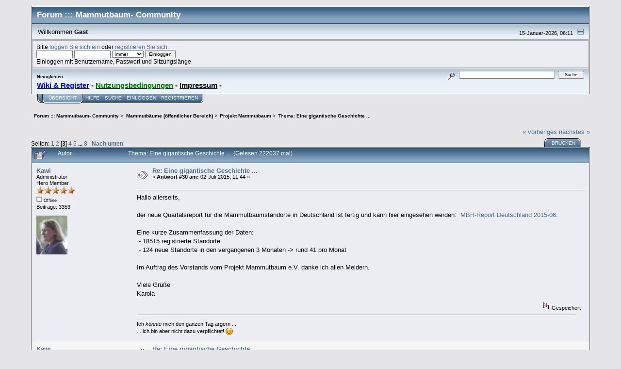

--- FILE ---
content_type: text/html; charset=ISO-8859-1
request_url: http://mbreg.de/forum/index.php/topic,4127.30.html?PHPSESSID=0n77iukjh9t4b9284dbrs4chl5
body_size: 8472
content:
<!DOCTYPE html PUBLIC "-//W3C//DTD XHTML 1.0 Transitional//EN" "http://www.w3.org/TR/xhtml1/DTD/xhtml1-transitional.dtd">
<html xmlns="http://www.w3.org/1999/xhtml"><head>
	<link rel="stylesheet" type="text/css" href="http://mbreg.de/forum/Themes/core/css/index.css?fin20" />
	<link rel="stylesheet" type="text/css" href="http://mbreg.de/forum/Themes/core/css/webkit.css" />
	<script type="text/javascript" src="http://mbreg.de/forum/Themes/default/scripts/script.js?fin20"></script>
	<script type="text/javascript" src="http://mbreg.de/forum/Themes/core/scripts/theme.js?fin20"></script>
	<script type="text/javascript"><!-- // --><![CDATA[
		var smf_theme_url = "http://mbreg.de/forum/Themes/core";
		var smf_default_theme_url = "http://mbreg.de/forum/Themes/default";
		var smf_images_url = "http://mbreg.de/forum/Themes/core/images";
		var smf_scripturl = "http://mbreg.de/forum/index.php?PHPSESSID=0n77iukjh9t4b9284dbrs4chl5&amp;";
		var smf_iso_case_folding = false;
		var smf_charset = "ISO-8859-1";
		var ajax_notification_text = "Lade...";
		var ajax_notification_cancel_text = "Abbrechen";
	// ]]></script>
	<meta http-equiv="Content-Type" content="text/html; charset=ISO-8859-1" />
	<meta name="description" content="Eine gigantische Geschichte ... " />
	<title>Eine gigantische Geschichte ... </title><link rel="shortcut icon" type="image/x-icon" href="favicon.ico" /><link rel="icon" href="/favicon.ico" type="image/x-icon" />
	<link rel="canonical" href="http://mbreg.de/forum/index.php?topic=4127.30" />
	<link rel="help" href="http://mbreg.de/forum/index.php?PHPSESSID=0n77iukjh9t4b9284dbrs4chl5&amp;action=help" />
	<link rel="search" href="http://mbreg.de/forum/index.php?PHPSESSID=0n77iukjh9t4b9284dbrs4chl5&amp;action=search" />
	<link rel="contents" href="http://mbreg.de/forum/index.php?PHPSESSID=0n77iukjh9t4b9284dbrs4chl5&amp;" />
	<link rel="alternate" type="application/rss+xml" title="Forum  ::: Mammutbaum- Community - RSS" href="http://mbreg.de/forum/index.php?PHPSESSID=0n77iukjh9t4b9284dbrs4chl5&amp;type=rss;action=.xml" />
	<link rel="prev" href="http://mbreg.de/forum/index.php/topic,4127.0/prev_next,prev.html?PHPSESSID=0n77iukjh9t4b9284dbrs4chl5" />
	<link rel="next" href="http://mbreg.de/forum/index.php/topic,4127.0/prev_next,next.html?PHPSESSID=0n77iukjh9t4b9284dbrs4chl5" />
	<link rel="index" href="http://mbreg.de/forum/index.php/board,5.0.html?PHPSESSID=0n77iukjh9t4b9284dbrs4chl5" />
</head>
<body>
<div id="mainframe" style="width: 90%">
	<div class="tborder">
		<div class="catbg">
			<img class="floatright" id="smflogo" src="http://mbreg.de/forum/Themes/core/images/smflogo.gif" alt="Simple Machines Forum" />
			<h1 id="forum_name">Forum  ::: Mammutbaum- Community
			</h1>
		</div>
		<ul id="greeting_section" class="reset titlebg2">
			<li id="time" class="smalltext floatright">
				15-Januar-2026, 06:11
				<img id="upshrink" src="http://mbreg.de/forum/Themes/core/images/upshrink.gif" alt="*" title="Ein- oder Ausklappen der Kopfzeile" align="bottom" style="display: none;" />
			</li>
			<li id="name">Willkommen <em>Gast</em></li>
		</ul>
		<div id="user_section" class="bordercolor">
			<div class="windowbg2 clearfix">
				<script type="text/javascript" src="http://mbreg.de/forum/Themes/default/scripts/sha1.js"></script>
				<form class="windowbg" id="guest_form" action="http://mbreg.de/forum/index.php?PHPSESSID=0n77iukjh9t4b9284dbrs4chl5&amp;action=login2" method="post" accept-charset="ISO-8859-1"  onsubmit="hashLoginPassword(this, '25395adc2e1db548491aed0042f5accb');">
					Bitte <a href="http://mbreg.de/forum/index.php?PHPSESSID=0n77iukjh9t4b9284dbrs4chl5&amp;action=login"> loggen Sie sich ein</a> oder <a href="http://mbreg.de/forum/index.php?PHPSESSID=0n77iukjh9t4b9284dbrs4chl5&amp;action=register">registrieren Sie sich</a>.<br />
					<input type="text" name="user" size="10" class="input_text" />
					<input type="password" name="passwrd" size="10" class="input_password" />
					<select name="cookielength">
						<option value="60">1 Stunde</option>
						<option value="1440">1 Tag</option>
						<option value="10080">1 Woche</option>
						<option value="43200">1 Monat</option>
						<option value="-1" selected="selected">Immer</option>
					</select>
					<input type="submit" value="Einloggen" class="button_submit" /><br />
					Einloggen mit Benutzername, Passwort und Sitzungslänge
					<input type="hidden" name="hash_passwrd" value="" />
				</form>
			</div>
		</div>
		<div id="news_section" class="titlebg2 clearfix">
			<form class="floatright" id="search_form" action="http://mbreg.de/forum/index.php?PHPSESSID=0n77iukjh9t4b9284dbrs4chl5&amp;action=search2" method="post" accept-charset="ISO-8859-1">
				<a href="http://mbreg.de/forum/index.php?PHPSESSID=0n77iukjh9t4b9284dbrs4chl5&amp;action=search;advanced" title="Erweiterte Suche"><img id="advsearch" src="http://mbreg.de/forum/Themes/core/images/filter.gif" align="middle" alt="Erweiterte Suche" /></a>
				<input type="text" name="search" value="" style="width: 190px;" class="input_text" />&nbsp;
				<input type="submit" name="submit" value="Suche" style="width: 11ex;" class="button_submit" />
				<input type="hidden" name="advanced" value="0" />
				<input type="hidden" name="topic" value="4127" />
			</form>
			<div id="random_news"><h3>Neuigkeiten:</h3><p><strong><span style="font-size: 1.45em;" class="bbc_size"><br /><a href="http://www.mbreg.de" class="bbc_link" target="_blank"><span style="color: blue;" class="bbc_color">Wiki &amp; Register</span></a> - <a href="http://mbreg.de/wiki/index.php/Regeln_des_Forums" class="bbc_link" target="_blank"><span style="color: green;" class="bbc_color">Nutzungsbedingungen</span></a> - <a href="http://mbreg.de/wiki/index.php/Mammutbaum-Wiki:Impressum" class="bbc_link" target="_blank">Impressum</a> -&nbsp;</span></strong></p></div>
		</div>
	</div>
	<script type="text/javascript"><!-- // --><![CDATA[
		var oMainHeaderToggle = new smc_Toggle({
			bToggleEnabled: true,
			bCurrentlyCollapsed: false,
			aSwappableContainers: [
				'user_section',
				'news_section'
			],
			aSwapImages: [
				{
					sId: 'upshrink',
					srcExpanded: smf_images_url + '/upshrink.gif',
					altExpanded: 'Ein- oder Ausklappen der Kopfzeile',
					srcCollapsed: smf_images_url + '/upshrink2.gif',
					altCollapsed: 'Ein- oder Ausklappen der Kopfzeile'
				}
			],
			oThemeOptions: {
				bUseThemeSettings: false,
				sOptionName: 'collapse_header',
				sSessionVar: 'b3da3c1d',
				sSessionId: '25395adc2e1db548491aed0042f5accb'
			},
			oCookieOptions: {
				bUseCookie: true,
				sCookieName: 'upshrink'
			}
		});
	// ]]></script>
	<div class="main_menu">
		<ul class="reset clearfix">
			<li id="button_home" class="active">
				<a title="Übersicht" href="http://mbreg.de/forum/index.php?PHPSESSID=0n77iukjh9t4b9284dbrs4chl5&amp;">
					<span><em>Übersicht</em></span>
				</a>
			</li>
			<li id="button_help">
				<a title="Hilfe" href="http://mbreg.de/forum/index.php?PHPSESSID=0n77iukjh9t4b9284dbrs4chl5&amp;action=help">
					<span>Hilfe</span>
				</a>
			</li>
			<li id="button_search">
				<a title="Suche" href="http://mbreg.de/forum/index.php?PHPSESSID=0n77iukjh9t4b9284dbrs4chl5&amp;action=search">
					<span>Suche</span>
				</a>
			</li>
			<li id="button_login">
				<a title="Einloggen" href="http://mbreg.de/forum/index.php?PHPSESSID=0n77iukjh9t4b9284dbrs4chl5&amp;action=login">
					<span>Einloggen</span>
				</a>
			</li>
			<li id="button_register" class="last">
				<a title="Registrieren" href="http://mbreg.de/forum/index.php?PHPSESSID=0n77iukjh9t4b9284dbrs4chl5&amp;action=register">
					<span>Registrieren</span>
				</a>
			</li>
		</ul>
	</div>
	<ul class="linktree" id="linktree_upper">
		<li>
			<a href="http://mbreg.de/forum/index.php?PHPSESSID=0n77iukjh9t4b9284dbrs4chl5&amp;"><span>Forum  ::: Mammutbaum- Community</span></a> &gt;
		</li>
		<li>
			<a href="http://mbreg.de/forum/index.php?PHPSESSID=0n77iukjh9t4b9284dbrs4chl5&amp;#c2"><span>Mammutbäume (öffentlicher Bereich)</span></a> &gt;
		</li>
		<li>
			<a href="http://mbreg.de/forum/index.php/board,5.0.html?PHPSESSID=0n77iukjh9t4b9284dbrs4chl5"><span>Projekt Mammutbaum</span></a> &gt;
		</li>
		<li class="last">Thema: 
			<a href="http://mbreg.de/forum/index.php/topic,4127.0.html?PHPSESSID=0n77iukjh9t4b9284dbrs4chl5"><span>Eine gigantische Geschichte ... </span></a>
		</li>
	</ul>
	<div id="bodyarea">
<a id="top"></a>
<a id="msg114281"></a>
<div class="clearfix margintop" id="postbuttons">
	<div class="next"><a href="http://mbreg.de/forum/index.php/topic,4127.0/prev_next,prev.html?PHPSESSID=0n77iukjh9t4b9284dbrs4chl5#new">« vorheriges</a> <a href="http://mbreg.de/forum/index.php/topic,4127.0/prev_next,next.html?PHPSESSID=0n77iukjh9t4b9284dbrs4chl5#new">nächstes »</a></div>
	<div class="margintop middletext floatleft">Seiten: <a class="navPages" href="http://mbreg.de/forum/index.php/topic,4127.0.html?PHPSESSID=0n77iukjh9t4b9284dbrs4chl5">1</a> <a class="navPages" href="http://mbreg.de/forum/index.php/topic,4127.15.html?PHPSESSID=0n77iukjh9t4b9284dbrs4chl5">2</a> [<strong>3</strong>] <a class="navPages" href="http://mbreg.de/forum/index.php/topic,4127.45.html?PHPSESSID=0n77iukjh9t4b9284dbrs4chl5">4</a> <a class="navPages" href="http://mbreg.de/forum/index.php/topic,4127.60.html?PHPSESSID=0n77iukjh9t4b9284dbrs4chl5">5</a> <span style="font-weight: bold;" onclick="expandPages(this, 'http://mbreg.de/forum/index.php?topic=4127.%1$d', 75, 105, 15);" onmouseover="this.style.cursor='pointer';"> ... </span><a class="navPages" href="http://mbreg.de/forum/index.php/topic,4127.105.html?PHPSESSID=0n77iukjh9t4b9284dbrs4chl5">8</a>   &nbsp;&nbsp;<a href="#lastPost"><strong>Nach unten</strong></a></div>
	<div class="nav floatright">
		<div class="buttonlist_bottom">
			<ul class="reset clearfix">
				<li class="last"><a class="button_strip_print" href="http://mbreg.de/forum/index.php?PHPSESSID=0n77iukjh9t4b9284dbrs4chl5&amp;action=printpage;topic=4127.0" rel="new_win nofollow"><span>Drucken</span></a></li>
			</ul>
		</div></div>
</div>
<div id="forumposts" class="tborder">
	<h3 class="catbg3">
		<img src="http://mbreg.de/forum/Themes/core/images/topic/veryhot_post_sticky.gif" align="bottom" alt="" />
		<span>Autor</span>
		<span id="top_subject">Thema: Eine gigantische Geschichte ...  &nbsp;(Gelesen 222037 mal)</span>
	</h3>
	<form action="http://mbreg.de/forum/index.php?PHPSESSID=0n77iukjh9t4b9284dbrs4chl5&amp;action=quickmod2;topic=4127.30" method="post" accept-charset="ISO-8859-1" name="quickModForm" id="quickModForm" style="margin: 0;" onsubmit="return oQuickModify.bInEditMode ? oQuickModify.modifySave('25395adc2e1db548491aed0042f5accb', 'b3da3c1d') : false">
		<div class="bordercolor">
			<div class="clearfix windowbg largepadding">
				<div class="floatleft poster">
					<h4><a href="http://mbreg.de/forum/index.php?PHPSESSID=0n77iukjh9t4b9284dbrs4chl5&amp;action=profile;u=716" title="Profil anzeigen von Kawi">Kawi</a></h4>
					<ul class="reset smalltext" id="msg_114281_extra_info">
						<li>Administrator</li>
						<li>Hero Member</li>
						<li><img src="http://mbreg.de/forum/Themes/core/images/staradmin.gif" alt="*" /><img src="http://mbreg.de/forum/Themes/core/images/staradmin.gif" alt="*" /><img src="http://mbreg.de/forum/Themes/core/images/staradmin.gif" alt="*" /><img src="http://mbreg.de/forum/Themes/core/images/staradmin.gif" alt="*" /><img src="http://mbreg.de/forum/Themes/core/images/staradmin.gif" alt="*" /></li>
						<li><img src="http://mbreg.de/forum/Themes/core/images/useroff.gif" alt="Offline" border="0" style="margin-top: 2px;" /><span class="smalltext"> Offline</span></li>
						<li>Beiträge: 3353</li>
						<li class="margintop" style="overflow: auto;"><img class="avatar" src="http://mbreg.de/forum/index.php?PHPSESSID=0n77iukjh9t4b9284dbrs4chl5&amp;action=dlattach;attach=44214;type=avatar" alt="" /></li>
						<li class="margintop">
							<ul class="reset nolist">
							</ul>
						</li>
					</ul>
				</div>
				<div class="postarea">
					<div class="flow_hidden">
						<div class="keyinfo">
							<div class="messageicon"><img src="http://mbreg.de/forum/Themes/core/images/post/xx.gif" alt="" border="0" /></div>
							<h5 id="subject_114281">
								<a href="http://mbreg.de/forum/index.php/topic,4127.msg114281.html?PHPSESSID=0n77iukjh9t4b9284dbrs4chl5#msg114281" rel="nofollow">Re: Eine gigantische Geschichte ... </a>
							</h5>
							<div class="smalltext">&#171; <strong>Antwort #30 am:</strong> 02-Juli-2015, 11:44 &#187;</div>
							<div id="msg_114281_quick_mod"></div>
						</div>
					</div>
					<div class="post">
						<hr class="hrcolor" width="100%" size="1" />
						<div class="inner" id="msg_114281">Hallo allerseits,<br /><br />der neue Quartalsreport für die Mammutbaumstandorte in Deutschland ist fertig und kann hier eingesehen werden:&nbsp; <a href="http://mbreg.de/wiki/index.php/MBR-Report_Deutschland_2015-06" class="bbc_link" target="_blank">MBR-Report Deutschland 2015-06</a>.<br /><br />Eine kurze Zusammenfassung der Daten:<br />&nbsp;- 18515 registrierte Standorte<br />&nbsp;- 124 neue Standorte in den vergangenen 3 Monaten -&gt; rund 41 pro Monat<br /><br />Im Auftrag des Vorstands vom Projekt Mammutbaum e.V. danke ich allen Meldern.<br /><br />Viele Grüße<br />Karola</div>
					</div>
				</div>
				<div class="moderatorbar">
					<div class="smalltext floatleft" id="modified_114281">
					</div>
					<div class="smalltext largepadding floatright">
						<img src="http://mbreg.de/forum/Themes/core/images/ip.gif" alt="" border="0" />
						Gespeichert
					</div>
					<div class="signature" id="msg_114281_signature">Ich <em>könnte</em> mich den ganzen Tag ärgern ...<br />... ich bin aber nicht dazu verpflichtet! <img src="http://mbreg.de/forum/Smileys/default/wink.gif" alt=";&#41;" title="Zwinkernd" class="smiley" /></div>
				</div>
			</div>
		</div>
		<div class="bordercolor">
			<a id="msg116474"></a>
			<div class="clearfix topborder windowbg2 largepadding">
				<div class="floatleft poster">
					<h4><a href="http://mbreg.de/forum/index.php?PHPSESSID=0n77iukjh9t4b9284dbrs4chl5&amp;action=profile;u=716" title="Profil anzeigen von Kawi">Kawi</a></h4>
					<ul class="reset smalltext" id="msg_116474_extra_info">
						<li>Administrator</li>
						<li>Hero Member</li>
						<li><img src="http://mbreg.de/forum/Themes/core/images/staradmin.gif" alt="*" /><img src="http://mbreg.de/forum/Themes/core/images/staradmin.gif" alt="*" /><img src="http://mbreg.de/forum/Themes/core/images/staradmin.gif" alt="*" /><img src="http://mbreg.de/forum/Themes/core/images/staradmin.gif" alt="*" /><img src="http://mbreg.de/forum/Themes/core/images/staradmin.gif" alt="*" /></li>
						<li><img src="http://mbreg.de/forum/Themes/core/images/useroff.gif" alt="Offline" border="0" style="margin-top: 2px;" /><span class="smalltext"> Offline</span></li>
						<li>Beiträge: 3353</li>
						<li class="margintop" style="overflow: auto;"><img class="avatar" src="http://mbreg.de/forum/index.php?PHPSESSID=0n77iukjh9t4b9284dbrs4chl5&amp;action=dlattach;attach=44214;type=avatar" alt="" /></li>
						<li class="margintop">
							<ul class="reset nolist">
							</ul>
						</li>
					</ul>
				</div>
				<div class="postarea">
					<div class="flow_hidden">
						<div class="keyinfo">
							<div class="messageicon"><img src="http://mbreg.de/forum/Themes/core/images/post/xx.gif" alt="" border="0" /></div>
							<h5 id="subject_116474">
								<a href="http://mbreg.de/forum/index.php/topic,4127.msg116474.html?PHPSESSID=0n77iukjh9t4b9284dbrs4chl5#msg116474" rel="nofollow">Re: Eine gigantische Geschichte ... </a>
							</h5>
							<div class="smalltext">&#171; <strong>Antwort #31 am:</strong> 22-Oktober-2015, 23:34 &#187;</div>
							<div id="msg_116474_quick_mod"></div>
						</div>
					</div>
					<div class="post">
						<hr class="hrcolor" width="100%" size="1" />
						<div class="inner" id="msg_116474">Hallo Mammutbaumfreunde,<br /><br />den neuen Quartalsreport für die Mammutbaumstandorte in Deutschland findet ihr unter <a href="http://mbreg.de/wiki/index.php/MBR-Report_Deutschland_2015-09" class="bbc_link" target="_blank">MBR-Report Deutschland 2015-09</a>.<br /><br />Eine kurze Zusammenfassung:<br />&nbsp;- 18763 registrierte Standorte<br />&nbsp;- 248 neue Standorte in den vergangenen 3 Monaten, das macht rund 83 pro Monat<br /><br />Im Auftrag des Vorstands des Projekt Mammutbaum e.V. danke ich allen Meldern.<br /><br />Viele Grüße<br />Karola</div>
					</div>
				</div>
				<div class="moderatorbar">
					<div class="smalltext floatleft" id="modified_116474">
					</div>
					<div class="smalltext largepadding floatright">
						<img src="http://mbreg.de/forum/Themes/core/images/ip.gif" alt="" border="0" />
						Gespeichert
					</div>
					<div class="signature" id="msg_116474_signature">Ich <em>könnte</em> mich den ganzen Tag ärgern ...<br />... ich bin aber nicht dazu verpflichtet! <img src="http://mbreg.de/forum/Smileys/default/wink.gif" alt=";&#41;" title="Zwinkernd" class="smiley" /></div>
				</div>
			</div>
		</div>
		<div class="bordercolor">
			<a id="msg117799"></a>
			<div class="clearfix topborder windowbg largepadding">
				<div class="floatleft poster">
					<h4><a href="http://mbreg.de/forum/index.php?PHPSESSID=0n77iukjh9t4b9284dbrs4chl5&amp;action=profile;u=716" title="Profil anzeigen von Kawi">Kawi</a></h4>
					<ul class="reset smalltext" id="msg_117799_extra_info">
						<li>Administrator</li>
						<li>Hero Member</li>
						<li><img src="http://mbreg.de/forum/Themes/core/images/staradmin.gif" alt="*" /><img src="http://mbreg.de/forum/Themes/core/images/staradmin.gif" alt="*" /><img src="http://mbreg.de/forum/Themes/core/images/staradmin.gif" alt="*" /><img src="http://mbreg.de/forum/Themes/core/images/staradmin.gif" alt="*" /><img src="http://mbreg.de/forum/Themes/core/images/staradmin.gif" alt="*" /></li>
						<li><img src="http://mbreg.de/forum/Themes/core/images/useroff.gif" alt="Offline" border="0" style="margin-top: 2px;" /><span class="smalltext"> Offline</span></li>
						<li>Beiträge: 3353</li>
						<li class="margintop" style="overflow: auto;"><img class="avatar" src="http://mbreg.de/forum/index.php?PHPSESSID=0n77iukjh9t4b9284dbrs4chl5&amp;action=dlattach;attach=44214;type=avatar" alt="" /></li>
						<li class="margintop">
							<ul class="reset nolist">
							</ul>
						</li>
					</ul>
				</div>
				<div class="postarea">
					<div class="flow_hidden">
						<div class="keyinfo">
							<div class="messageicon"><img src="http://mbreg.de/forum/Themes/core/images/post/xx.gif" alt="" border="0" /></div>
							<h5 id="subject_117799">
								<a href="http://mbreg.de/forum/index.php/topic,4127.msg117799.html?PHPSESSID=0n77iukjh9t4b9284dbrs4chl5#msg117799" rel="nofollow">Re: Eine gigantische Geschichte ... </a>
							</h5>
							<div class="smalltext">&#171; <strong>Antwort #32 am:</strong> 20-Januar-2016, 21:37 &#187;</div>
							<div id="msg_117799_quick_mod"></div>
						</div>
					</div>
					<div class="post">
						<hr class="hrcolor" width="100%" size="1" />
						<div class="inner" id="msg_117799">Hallo allerseits,<br /><br />der eine oder die andere hat es vermutlich schon gemerkt: der Quartalsreport für die Mammutbäume in Deutschland wie auch der Jahresbericht für die Mammutbäume in Europa (inkl. DE) sind pünktlich an ersten Januar fertig geworden:<br /><br /><a href="http://mbreg.de/wiki/index.php/MBR-Report_Deutschland_2015-12" class="bbc_link" target="_blank">MBR-Report Deutschland 2015-12</a><br />kurze Zusammenfassung:<br />&nbsp;- 18919 registrierte Standorte<br />&nbsp;- 156 neue Standorte in den vergangenen 3 Monaten, das macht rund 52 pro Monat<br /><br /><a href="http://mbreg.de/wiki/index.php/MBR-Report_Europa_2015" class="bbc_link" target="_blank">MBR-Report Europa 2015</a><br />kurze Zusammenfassung:<br />&nbsp;- 26341 registrierte Standorte<br />&nbsp;- 826 neue Standorte in den vergangenen 12 Monaten, das macht rund 69 pro Monat<br /><br />Im Auftrag des Vorstands des Projekt Mammutbaum e.V. danke ich allen Meldern.<br /><br />Viele Grüße<br />Karola</div>
					</div>
				</div>
				<div class="moderatorbar">
					<div class="smalltext floatleft" id="modified_117799">
					</div>
					<div class="smalltext largepadding floatright">
						<img src="http://mbreg.de/forum/Themes/core/images/ip.gif" alt="" border="0" />
						Gespeichert
					</div>
					<div class="signature" id="msg_117799_signature">Ich <em>könnte</em> mich den ganzen Tag ärgern ...<br />... ich bin aber nicht dazu verpflichtet! <img src="http://mbreg.de/forum/Smileys/default/wink.gif" alt=";&#41;" title="Zwinkernd" class="smiley" /></div>
				</div>
			</div>
		</div>
		<div class="bordercolor">
			<a id="msg117802"></a>
			<div class="clearfix topborder windowbg2 largepadding">
				<div class="floatleft poster">
					<h4><a href="http://mbreg.de/forum/index.php?PHPSESSID=0n77iukjh9t4b9284dbrs4chl5&amp;action=profile;u=301" title="Profil anzeigen von TaunusBonsai">TaunusBonsai</a></h4>
					<ul class="reset smalltext" id="msg_117802_extra_info">
						<li>Global Moderator</li>
						<li>Hero Member</li>
						<li><img src="http://mbreg.de/forum/Themes/core/images/star.gif" alt="*" /><img src="http://mbreg.de/forum/Themes/core/images/star.gif" alt="*" /><img src="http://mbreg.de/forum/Themes/core/images/star.gif" alt="*" /><img src="http://mbreg.de/forum/Themes/core/images/star.gif" alt="*" /><img src="http://mbreg.de/forum/Themes/core/images/star.gif" alt="*" /></li>
						<li><img src="http://mbreg.de/forum/Themes/core/images/useroff.gif" alt="Offline" border="0" style="margin-top: 2px;" /><span class="smalltext"> Offline</span></li>
						<li>Beiträge: 6470</li>
						<li class="margintop" style="overflow: auto;"><img class="avatar" src="http://mbreg.de/forum/index.php?PHPSESSID=0n77iukjh9t4b9284dbrs4chl5&amp;action=dlattach;attach=77009;type=avatar" alt="" /></li>
						<li class="margintop">Did you hug your tree today?</li>
						<li class="margintop">
							<ul class="reset nolist">
							</ul>
						</li>
					</ul>
				</div>
				<div class="postarea">
					<div class="flow_hidden">
						<div class="keyinfo">
							<div class="messageicon"><img src="http://mbreg.de/forum/Themes/core/images/post/xx.gif" alt="" border="0" /></div>
							<h5 id="subject_117802">
								<a href="http://mbreg.de/forum/index.php/topic,4127.msg117802.html?PHPSESSID=0n77iukjh9t4b9284dbrs4chl5#msg117802" rel="nofollow">Re: Eine gigantische Geschichte ... </a>
							</h5>
							<div class="smalltext">&#171; <strong>Antwort #33 am:</strong> 21-Januar-2016, 06:32 &#187;</div>
							<div id="msg_117802_quick_mod"></div>
						</div>
					</div>
					<div class="post">
						<hr class="hrcolor" width="100%" size="1" />
						<div class="inner" id="msg_117802">Moin Karo,<br /><br /><br />an dieser Stelle mal eine kleines Dankeschön für die Arbeit, die du dir bei der Erstellung der Quartalsberichte machst:<br /><br /><span style="font-size: 4pt;" class="bbc_size"><span style="color: teal;" class="bbc_color">Dankeschön!</span></span>&nbsp; &nbsp;<img src="http://mbreg.de/forum/Smileys/default/wink.gif" alt=";&#41;" title="Zwinkernd" class="smiley" /><br /><br /><br />kleiner Gruß aus&#039;m Taunus vom Ralf</div>
					</div>
				</div>
				<div class="moderatorbar">
					<div class="smalltext floatleft" id="modified_117802">
					</div>
					<div class="smalltext largepadding floatright">
						<img src="http://mbreg.de/forum/Themes/core/images/ip.gif" alt="" border="0" />
						Gespeichert
					</div>
					<div class="signature" id="msg_117802_signature">Sita usvilate inis taberce ines!</div>
				</div>
			</div>
		</div>
		<div class="bordercolor">
			<a id="msg118822"></a>
			<div class="clearfix topborder windowbg largepadding">
				<div class="floatleft poster">
					<h4><a href="http://mbreg.de/forum/index.php?PHPSESSID=0n77iukjh9t4b9284dbrs4chl5&amp;action=profile;u=716" title="Profil anzeigen von Kawi">Kawi</a></h4>
					<ul class="reset smalltext" id="msg_118822_extra_info">
						<li>Administrator</li>
						<li>Hero Member</li>
						<li><img src="http://mbreg.de/forum/Themes/core/images/staradmin.gif" alt="*" /><img src="http://mbreg.de/forum/Themes/core/images/staradmin.gif" alt="*" /><img src="http://mbreg.de/forum/Themes/core/images/staradmin.gif" alt="*" /><img src="http://mbreg.de/forum/Themes/core/images/staradmin.gif" alt="*" /><img src="http://mbreg.de/forum/Themes/core/images/staradmin.gif" alt="*" /></li>
						<li><img src="http://mbreg.de/forum/Themes/core/images/useroff.gif" alt="Offline" border="0" style="margin-top: 2px;" /><span class="smalltext"> Offline</span></li>
						<li>Beiträge: 3353</li>
						<li class="margintop" style="overflow: auto;"><img class="avatar" src="http://mbreg.de/forum/index.php?PHPSESSID=0n77iukjh9t4b9284dbrs4chl5&amp;action=dlattach;attach=44214;type=avatar" alt="" /></li>
						<li class="margintop">
							<ul class="reset nolist">
							</ul>
						</li>
					</ul>
				</div>
				<div class="postarea">
					<div class="flow_hidden">
						<div class="keyinfo">
							<div class="messageicon"><img src="http://mbreg.de/forum/Themes/core/images/post/xx.gif" alt="" border="0" /></div>
							<h5 id="subject_118822">
								<a href="http://mbreg.de/forum/index.php/topic,4127.msg118822.html?PHPSESSID=0n77iukjh9t4b9284dbrs4chl5#msg118822" rel="nofollow">Re: Eine gigantische Geschichte ... </a>
							</h5>
							<div class="smalltext">&#171; <strong>Antwort #34 am:</strong> 03-Mai-2016, 15:10 &#187;</div>
							<div id="msg_118822_quick_mod"></div>
						</div>
					</div>
					<div class="post">
						<hr class="hrcolor" width="100%" size="1" />
						<div class="inner" id="msg_118822">Hallo allerseits,<br /><br />diesmal nicht ganz pünktlich, aber seit Ende April ist der Quartalsreport für die Mammutbäume in Deutschland online: <a href="http://mbreg.de/wiki/index.php/MBR-Report_Deutschland_2016-03" class="bbc_link" target="_blank">http://mbreg.de/wiki/index.php/MBR-Report_Deutschland_2016-03</a><br /><br />Dank an die fleißigen Melder und Helfer.<br /><br />Viele Grüße<br />Karola</div>
					</div>
				</div>
				<div class="moderatorbar">
					<div class="smalltext floatleft" id="modified_118822">
					</div>
					<div class="smalltext largepadding floatright">
						<img src="http://mbreg.de/forum/Themes/core/images/ip.gif" alt="" border="0" />
						Gespeichert
					</div>
					<div class="signature" id="msg_118822_signature">Ich <em>könnte</em> mich den ganzen Tag ärgern ...<br />... ich bin aber nicht dazu verpflichtet! <img src="http://mbreg.de/forum/Smileys/default/wink.gif" alt=";&#41;" title="Zwinkernd" class="smiley" /></div>
				</div>
			</div>
		</div>
		<div class="bordercolor">
			<a id="msg120741"></a>
			<div class="clearfix topborder windowbg2 largepadding">
				<div class="floatleft poster">
					<h4><a href="http://mbreg.de/forum/index.php?PHPSESSID=0n77iukjh9t4b9284dbrs4chl5&amp;action=profile;u=716" title="Profil anzeigen von Kawi">Kawi</a></h4>
					<ul class="reset smalltext" id="msg_120741_extra_info">
						<li>Administrator</li>
						<li>Hero Member</li>
						<li><img src="http://mbreg.de/forum/Themes/core/images/staradmin.gif" alt="*" /><img src="http://mbreg.de/forum/Themes/core/images/staradmin.gif" alt="*" /><img src="http://mbreg.de/forum/Themes/core/images/staradmin.gif" alt="*" /><img src="http://mbreg.de/forum/Themes/core/images/staradmin.gif" alt="*" /><img src="http://mbreg.de/forum/Themes/core/images/staradmin.gif" alt="*" /></li>
						<li><img src="http://mbreg.de/forum/Themes/core/images/useroff.gif" alt="Offline" border="0" style="margin-top: 2px;" /><span class="smalltext"> Offline</span></li>
						<li>Beiträge: 3353</li>
						<li class="margintop" style="overflow: auto;"><img class="avatar" src="http://mbreg.de/forum/index.php?PHPSESSID=0n77iukjh9t4b9284dbrs4chl5&amp;action=dlattach;attach=44214;type=avatar" alt="" /></li>
						<li class="margintop">
							<ul class="reset nolist">
							</ul>
						</li>
					</ul>
				</div>
				<div class="postarea">
					<div class="flow_hidden">
						<div class="keyinfo">
							<div class="messageicon"><img src="http://mbreg.de/forum/Themes/core/images/post/xx.gif" alt="" border="0" /></div>
							<h5 id="subject_120741">
								<a href="http://mbreg.de/forum/index.php/topic,4127.msg120741.html?PHPSESSID=0n77iukjh9t4b9284dbrs4chl5#msg120741" rel="nofollow">Re: Eine gigantische Geschichte ... </a>
							</h5>
							<div class="smalltext">&#171; <strong>Antwort #35 am:</strong> 10-Oktober-2016, 13:13 &#187;</div>
							<div id="msg_120741_quick_mod"></div>
						</div>
					</div>
					<div class="post">
						<hr class="hrcolor" width="100%" size="1" />
						<div class="inner" id="msg_120741">Hallo Mammutbaumfreunde,<br /><br />die Quartalsreports für die Mammutbäume in Deutschland für Juni und September sind jetzt (endlich) online:<br /><br /><a href="http://mbreg.de/wiki/index.php/MBR-Report_Deutschland_2016-06" class="bbc_link" target="_blank">http://mbreg.de/wiki/index.php/MBR-Report_Deutschland_2016-06</a><br /><a href="http://mbreg.de/wiki/index.php/MBR-Report_Deutschland_2016-09" class="bbc_link" target="_blank">http://mbreg.de/wiki/index.php/MBR-Report_Deutschland_2016-09</a><br /><br />Vielen Dank den fleißigen Meldern und Helfern.<br /><br />Viele Grüße<br />Karola</div>
					</div>
				</div>
				<div class="moderatorbar">
					<div class="smalltext floatleft" id="modified_120741">
					</div>
					<div class="smalltext largepadding floatright">
						<img src="http://mbreg.de/forum/Themes/core/images/ip.gif" alt="" border="0" />
						Gespeichert
					</div>
					<div class="signature" id="msg_120741_signature">Ich <em>könnte</em> mich den ganzen Tag ärgern ...<br />... ich bin aber nicht dazu verpflichtet! <img src="http://mbreg.de/forum/Smileys/default/wink.gif" alt=";&#41;" title="Zwinkernd" class="smiley" /></div>
				</div>
			</div>
		</div>
		<div class="bordercolor">
			<a id="msg120742"></a>
			<div class="clearfix topborder windowbg largepadding">
				<div class="floatleft poster">
					<h4><a href="http://mbreg.de/forum/index.php?PHPSESSID=0n77iukjh9t4b9284dbrs4chl5&amp;action=profile;u=8" title="Profil anzeigen von JNieder">JNieder</a></h4>
					<ul class="reset smalltext" id="msg_120742_extra_info">
						<li>Hero Member</li>
						<li><img src="http://mbreg.de/forum/Themes/core/images/star.gif" alt="*" /><img src="http://mbreg.de/forum/Themes/core/images/star.gif" alt="*" /><img src="http://mbreg.de/forum/Themes/core/images/star.gif" alt="*" /><img src="http://mbreg.de/forum/Themes/core/images/star.gif" alt="*" /><img src="http://mbreg.de/forum/Themes/core/images/star.gif" alt="*" /></li>
						<li><img src="http://mbreg.de/forum/Themes/core/images/useroff.gif" alt="Offline" border="0" style="margin-top: 2px;" /><span class="smalltext"> Offline</span></li>
						<li>Beiträge: 7142</li>
						<li class="margintop" style="overflow: auto;"><img class="avatar" src="http://mbreg.de/forum/index.php?PHPSESSID=0n77iukjh9t4b9284dbrs4chl5&amp;action=dlattach;attach=57500;type=avatar" alt="" /></li>
						<li class="margintop">
							<ul class="reset nolist">
							</ul>
						</li>
					</ul>
				</div>
				<div class="postarea">
					<div class="flow_hidden">
						<div class="keyinfo">
							<div class="messageicon"><img src="http://mbreg.de/forum/Themes/core/images/post/xx.gif" alt="" border="0" /></div>
							<h5 id="subject_120742">
								<a href="http://mbreg.de/forum/index.php/topic,4127.msg120742.html?PHPSESSID=0n77iukjh9t4b9284dbrs4chl5#msg120742" rel="nofollow">Re: Eine gigantische Geschichte ... </a>
							</h5>
							<div class="smalltext">&#171; <strong>Antwort #36 am:</strong> 10-Oktober-2016, 14:16 &#187;</div>
							<div id="msg_120742_quick_mod"></div>
						</div>
					</div>
					<div class="post">
						<hr class="hrcolor" width="100%" size="1" />
						<div class="inner" id="msg_120742">Harr harr ... NRW führend bei KM und UM und Platz 2 bei BM.<br /><br />&nbsp;<img src="http://mbreg.de/forum/Smileys/default/grin.gif" alt=";D" title="Grinsend" class="smiley" /><br /></div>
					</div>
				</div>
				<div class="moderatorbar">
					<div class="smalltext floatleft" id="modified_120742">
					</div>
					<div class="smalltext largepadding floatright">
						<img src="http://mbreg.de/forum/Themes/core/images/ip.gif" alt="" border="0" />
						Gespeichert
					</div>
				</div>
			</div>
		</div>
		<div class="bordercolor">
			<a id="msg120743"></a>
			<div class="clearfix topborder windowbg2 largepadding">
				<div class="floatleft poster">
					<h4><a href="http://mbreg.de/forum/index.php?PHPSESSID=0n77iukjh9t4b9284dbrs4chl5&amp;action=profile;u=716" title="Profil anzeigen von Kawi">Kawi</a></h4>
					<ul class="reset smalltext" id="msg_120743_extra_info">
						<li>Administrator</li>
						<li>Hero Member</li>
						<li><img src="http://mbreg.de/forum/Themes/core/images/staradmin.gif" alt="*" /><img src="http://mbreg.de/forum/Themes/core/images/staradmin.gif" alt="*" /><img src="http://mbreg.de/forum/Themes/core/images/staradmin.gif" alt="*" /><img src="http://mbreg.de/forum/Themes/core/images/staradmin.gif" alt="*" /><img src="http://mbreg.de/forum/Themes/core/images/staradmin.gif" alt="*" /></li>
						<li><img src="http://mbreg.de/forum/Themes/core/images/useroff.gif" alt="Offline" border="0" style="margin-top: 2px;" /><span class="smalltext"> Offline</span></li>
						<li>Beiträge: 3353</li>
						<li class="margintop" style="overflow: auto;"><img class="avatar" src="http://mbreg.de/forum/index.php?PHPSESSID=0n77iukjh9t4b9284dbrs4chl5&amp;action=dlattach;attach=44214;type=avatar" alt="" /></li>
						<li class="margintop">
							<ul class="reset nolist">
							</ul>
						</li>
					</ul>
				</div>
				<div class="postarea">
					<div class="flow_hidden">
						<div class="keyinfo">
							<div class="messageicon"><img src="http://mbreg.de/forum/Themes/core/images/post/xx.gif" alt="" border="0" /></div>
							<h5 id="subject_120743">
								<a href="http://mbreg.de/forum/index.php/topic,4127.msg120743.html?PHPSESSID=0n77iukjh9t4b9284dbrs4chl5#msg120743" rel="nofollow">Re: Eine gigantische Geschichte ... </a>
							</h5>
							<div class="smalltext">&#171; <strong>Antwort #37 am:</strong> 10-Oktober-2016, 15:13 &#187;</div>
							<div id="msg_120743_quick_mod"></div>
						</div>
					</div>
					<div class="post">
						<hr class="hrcolor" width="100%" size="1" />
						<div class="inner" id="msg_120743">Huch, die Reports werden tatsächlich gelesen! <img src="http://mbreg.de/forum/Smileys/default/shocked.gif" alt="&#58;o" title="Schockiert" class="smiley" /></div>
					</div>
				</div>
				<div class="moderatorbar">
					<div class="smalltext floatleft" id="modified_120743">
					</div>
					<div class="smalltext largepadding floatright">
						<img src="http://mbreg.de/forum/Themes/core/images/ip.gif" alt="" border="0" />
						Gespeichert
					</div>
					<div class="signature" id="msg_120743_signature">Ich <em>könnte</em> mich den ganzen Tag ärgern ...<br />... ich bin aber nicht dazu verpflichtet! <img src="http://mbreg.de/forum/Smileys/default/wink.gif" alt=";&#41;" title="Zwinkernd" class="smiley" /></div>
				</div>
			</div>
		</div>
		<div class="bordercolor">
			<a id="msg120744"></a>
			<div class="clearfix topborder windowbg largepadding">
				<div class="floatleft poster">
					<h4><a href="http://mbreg.de/forum/index.php?PHPSESSID=0n77iukjh9t4b9284dbrs4chl5&amp;action=profile;u=8" title="Profil anzeigen von JNieder">JNieder</a></h4>
					<ul class="reset smalltext" id="msg_120744_extra_info">
						<li>Hero Member</li>
						<li><img src="http://mbreg.de/forum/Themes/core/images/star.gif" alt="*" /><img src="http://mbreg.de/forum/Themes/core/images/star.gif" alt="*" /><img src="http://mbreg.de/forum/Themes/core/images/star.gif" alt="*" /><img src="http://mbreg.de/forum/Themes/core/images/star.gif" alt="*" /><img src="http://mbreg.de/forum/Themes/core/images/star.gif" alt="*" /></li>
						<li><img src="http://mbreg.de/forum/Themes/core/images/useroff.gif" alt="Offline" border="0" style="margin-top: 2px;" /><span class="smalltext"> Offline</span></li>
						<li>Beiträge: 7142</li>
						<li class="margintop" style="overflow: auto;"><img class="avatar" src="http://mbreg.de/forum/index.php?PHPSESSID=0n77iukjh9t4b9284dbrs4chl5&amp;action=dlattach;attach=57500;type=avatar" alt="" /></li>
						<li class="margintop">
							<ul class="reset nolist">
							</ul>
						</li>
					</ul>
				</div>
				<div class="postarea">
					<div class="flow_hidden">
						<div class="keyinfo">
							<div class="messageicon"><img src="http://mbreg.de/forum/Themes/core/images/post/xx.gif" alt="" border="0" /></div>
							<h5 id="subject_120744">
								<a href="http://mbreg.de/forum/index.php/topic,4127.msg120744.html?PHPSESSID=0n77iukjh9t4b9284dbrs4chl5#msg120744" rel="nofollow">Re: Eine gigantische Geschichte ... </a>
							</h5>
							<div class="smalltext">&#171; <strong>Antwort #38 am:</strong> 10-Oktober-2016, 17:10 &#187;</div>
							<div id="msg_120744_quick_mod"></div>
						</div>
					</div>
					<div class="post">
						<hr class="hrcolor" width="100%" size="1" />
						<div class="inner" id="msg_120744">Menno Karola, hätte ich gewusst, dass man Dich damit erschreckt, dann .......... <img src="http://mbreg.de/forum/Smileys/default/lipsrsealed.gif" alt="&#58;-X" title="Schweigend" class="smiley" /><br /><br />&nbsp;<img src="http://mbreg.de/forum/Smileys/default/cool.gif" alt="8&#41;" title="Cool" class="smiley" /><br /></div>
					</div>
				</div>
				<div class="moderatorbar">
					<div class="smalltext floatleft" id="modified_120744">
					</div>
					<div class="smalltext largepadding floatright">
						<img src="http://mbreg.de/forum/Themes/core/images/ip.gif" alt="" border="0" />
						Gespeichert
					</div>
				</div>
			</div>
		</div>
		<div class="bordercolor">
			<a id="msg120749"></a>
			<div class="clearfix topborder windowbg2 largepadding">
				<div class="floatleft poster">
					<h4><a href="http://mbreg.de/forum/index.php?PHPSESSID=0n77iukjh9t4b9284dbrs4chl5&amp;action=profile;u=2005" title="Profil anzeigen von frechdachs612">frechdachs612</a></h4>
					<ul class="reset smalltext" id="msg_120749_extra_info">
						<li>Global Moderator</li>
						<li>Hero Member</li>
						<li><img src="http://mbreg.de/forum/Themes/core/images/star.gif" alt="*" /><img src="http://mbreg.de/forum/Themes/core/images/star.gif" alt="*" /><img src="http://mbreg.de/forum/Themes/core/images/star.gif" alt="*" /><img src="http://mbreg.de/forum/Themes/core/images/star.gif" alt="*" /><img src="http://mbreg.de/forum/Themes/core/images/star.gif" alt="*" /></li>
						<li><img src="http://mbreg.de/forum/Themes/core/images/useroff.gif" alt="Offline" border="0" style="margin-top: 2px;" /><span class="smalltext"> Offline</span></li>
						<li>Beiträge: 2246</li>
						<li class="margintop" style="overflow: auto;"><img class="avatar" src="http://mbreg.de/forum/index.php?PHPSESSID=0n77iukjh9t4b9284dbrs4chl5&amp;action=dlattach;attach=135177;type=avatar" alt="" /></li>
						<li class="margintop">
							<ul class="reset nolist">
							</ul>
						</li>
					</ul>
				</div>
				<div class="postarea">
					<div class="flow_hidden">
						<div class="keyinfo">
							<div class="messageicon"><img src="http://mbreg.de/forum/Themes/core/images/post/xx.gif" alt="" border="0" /></div>
							<h5 id="subject_120749">
								<a href="http://mbreg.de/forum/index.php/topic,4127.msg120749.html?PHPSESSID=0n77iukjh9t4b9284dbrs4chl5#msg120749" rel="nofollow">Re: Eine gigantische Geschichte ... </a>
							</h5>
							<div class="smalltext">&#171; <strong>Antwort #39 am:</strong> 10-Oktober-2016, 21:13 &#187;</div>
							<div id="msg_120749_quick_mod"></div>
						</div>
					</div>
					<div class="post">
						<hr class="hrcolor" width="100%" size="1" />
						<div class="inner" id="msg_120749">Hallo,<br /><br />aber deutlich zu sehen,Hessen holt auf!!!! <img src="http://mbreg.de/forum/Smileys/default/grin.gif" alt=";D" title="Grinsend" class="smiley" /><br /><br />Gruss aus der Wetterau,<br />Dietmar</div>
					</div>
				</div>
				<div class="moderatorbar">
					<div class="smalltext floatleft" id="modified_120749">
					</div>
					<div class="smalltext largepadding floatright">
						<img src="http://mbreg.de/forum/Themes/core/images/ip.gif" alt="" border="0" />
						Gespeichert
					</div>
					<div class="signature" id="msg_120749_signature">Hütet die Bäume! Auf ihnen lebten unsere Ahnen.<br />© Michail Genin (1927 - 2003)</div>
				</div>
			</div>
		</div>
		<div class="bordercolor">
			<a id="msg120800"></a>
			<div class="clearfix topborder windowbg largepadding">
				<div class="floatleft poster">
					<h4>Michael D.</h4>
					<ul class="reset smalltext" id="msg_120800_extra_info">
						<li>Gast</li>
					</ul>
				</div>
				<div class="postarea">
					<div class="flow_hidden">
						<div class="keyinfo">
							<div class="messageicon"><img src="http://mbreg.de/forum/Themes/core/images/post/xx.gif" alt="" border="0" /></div>
							<h5 id="subject_120800">
								<a href="http://mbreg.de/forum/index.php/topic,4127.msg120800.html?PHPSESSID=0n77iukjh9t4b9284dbrs4chl5#msg120800" rel="nofollow">Re: Eine gigantische Geschichte ... </a>
							</h5>
							<div class="smalltext">&#171; <strong>Antwort #40 am:</strong> 16-Oktober-2016, 08:43 &#187;</div>
							<div id="msg_120800_quick_mod"></div>
						</div>
					</div>
					<div class="post">
						<hr class="hrcolor" width="100%" size="1" />
						<div class="inner" id="msg_120800"><div class="quoteheader"><div class="topslice_quote"><a href="http://mbreg.de/forum/index.php/topic,4127.msg120749.html?PHPSESSID=0n77iukjh9t4b9284dbrs4chl5#msg120749">Zitat von: frechdachs612 am 10-Oktober-2016, 21:13</a></div></div><blockquote class="bbc_standard_quote">Hallo,<span style="font-size: 9pt;" class="bbc_size"><strong><br />aber deutlich zu sehen,Hessen holt auf!!!! <img src="http://mbreg.de/forum/Smileys/default/grin.gif" alt=";D" title="Grinsend" class="smiley" /></strong></span><br />Gruss aus der Wetterau,Dietmar<br /></blockquote><div class="quotefooter"><div class="botslice_quote"></div></div><br /><br />...wir brauchen ja nur 186 KM´s neu an unterschiedlichen Stellen&nbsp; zu setzen,dann wären wir bald zumindest in der Sparte auf dem 1.Platz <img src="http://mbreg.de/forum/Smileys/default/cool.gif" alt="8&#41;" title="Cool" class="smiley" /> <img src="http://mbreg.de/forum/Smileys/default/rolleyes.gif" alt="&#58;&#58;&#41;" title="Augen rollen" class="smiley" /> <img src="http://mbreg.de/forum/Smileys/default/grin.gif" alt=";D" title="Grinsend" class="smiley" />....<br /><br />Küstige Grüße ! Michael<br /></div>
					</div>
				</div>
				<div class="moderatorbar">
					<div class="smalltext floatleft" id="modified_120800">
					</div>
					<div class="smalltext largepadding floatright">
						<img src="http://mbreg.de/forum/Themes/core/images/ip.gif" alt="" border="0" />
						Gespeichert
					</div>
				</div>
			</div>
		</div>
		<div class="bordercolor">
			<a id="msg120801"></a>
			<div class="clearfix topborder windowbg2 largepadding">
				<div class="floatleft poster">
					<h4><a href="http://mbreg.de/forum/index.php?PHPSESSID=0n77iukjh9t4b9284dbrs4chl5&amp;action=profile;u=2005" title="Profil anzeigen von frechdachs612">frechdachs612</a></h4>
					<ul class="reset smalltext" id="msg_120801_extra_info">
						<li>Global Moderator</li>
						<li>Hero Member</li>
						<li><img src="http://mbreg.de/forum/Themes/core/images/star.gif" alt="*" /><img src="http://mbreg.de/forum/Themes/core/images/star.gif" alt="*" /><img src="http://mbreg.de/forum/Themes/core/images/star.gif" alt="*" /><img src="http://mbreg.de/forum/Themes/core/images/star.gif" alt="*" /><img src="http://mbreg.de/forum/Themes/core/images/star.gif" alt="*" /></li>
						<li><img src="http://mbreg.de/forum/Themes/core/images/useroff.gif" alt="Offline" border="0" style="margin-top: 2px;" /><span class="smalltext"> Offline</span></li>
						<li>Beiträge: 2246</li>
						<li class="margintop" style="overflow: auto;"><img class="avatar" src="http://mbreg.de/forum/index.php?PHPSESSID=0n77iukjh9t4b9284dbrs4chl5&amp;action=dlattach;attach=135177;type=avatar" alt="" /></li>
						<li class="margintop">
							<ul class="reset nolist">
							</ul>
						</li>
					</ul>
				</div>
				<div class="postarea">
					<div class="flow_hidden">
						<div class="keyinfo">
							<div class="messageicon"><img src="http://mbreg.de/forum/Themes/core/images/post/xx.gif" alt="" border="0" /></div>
							<h5 id="subject_120801">
								<a href="http://mbreg.de/forum/index.php/topic,4127.msg120801.html?PHPSESSID=0n77iukjh9t4b9284dbrs4chl5#msg120801" rel="nofollow">Re: Eine gigantische Geschichte ... </a>
							</h5>
							<div class="smalltext">&#171; <strong>Antwort #41 am:</strong> 16-Oktober-2016, 13:21 &#187;</div>
							<div id="msg_120801_quick_mod"></div>
						</div>
					</div>
					<div class="post">
						<hr class="hrcolor" width="100%" size="1" />
						<div class="inner" id="msg_120801">Moin,<br />&nbsp;<img src="http://mbreg.de/forum/Smileys/default/grin.gif" alt=";D" title="Grinsend" class="smiley" /> ich bring gaaaanz viele Spaten mit und arbeite für 2!!!! <img src="http://mbreg.de/forum/Smileys/default/cool.gif" alt="8&#41;" title="Cool" class="smiley" /><br /><br />....wir schaffen das!!! <img src="http://mbreg.de/forum/Smileys/default/grin.gif" alt=";D" title="Grinsend" class="smiley" /><br /><br />LG,D</div>
					</div>
				</div>
				<div class="moderatorbar">
					<div class="smalltext floatleft" id="modified_120801">
					</div>
					<div class="smalltext largepadding floatright">
						<img src="http://mbreg.de/forum/Themes/core/images/ip.gif" alt="" border="0" />
						Gespeichert
					</div>
					<div class="signature" id="msg_120801_signature">Hütet die Bäume! Auf ihnen lebten unsere Ahnen.<br />© Michail Genin (1927 - 2003)</div>
				</div>
			</div>
		</div>
		<div class="bordercolor">
			<a id="msg121768"></a>
			<div class="clearfix topborder windowbg largepadding">
				<div class="floatleft poster">
					<h4><a href="http://mbreg.de/forum/index.php?PHPSESSID=0n77iukjh9t4b9284dbrs4chl5&amp;action=profile;u=716" title="Profil anzeigen von Kawi">Kawi</a></h4>
					<ul class="reset smalltext" id="msg_121768_extra_info">
						<li>Administrator</li>
						<li>Hero Member</li>
						<li><img src="http://mbreg.de/forum/Themes/core/images/staradmin.gif" alt="*" /><img src="http://mbreg.de/forum/Themes/core/images/staradmin.gif" alt="*" /><img src="http://mbreg.de/forum/Themes/core/images/staradmin.gif" alt="*" /><img src="http://mbreg.de/forum/Themes/core/images/staradmin.gif" alt="*" /><img src="http://mbreg.de/forum/Themes/core/images/staradmin.gif" alt="*" /></li>
						<li><img src="http://mbreg.de/forum/Themes/core/images/useroff.gif" alt="Offline" border="0" style="margin-top: 2px;" /><span class="smalltext"> Offline</span></li>
						<li>Beiträge: 3353</li>
						<li class="margintop" style="overflow: auto;"><img class="avatar" src="http://mbreg.de/forum/index.php?PHPSESSID=0n77iukjh9t4b9284dbrs4chl5&amp;action=dlattach;attach=44214;type=avatar" alt="" /></li>
						<li class="margintop">
							<ul class="reset nolist">
							</ul>
						</li>
					</ul>
				</div>
				<div class="postarea">
					<div class="flow_hidden">
						<div class="keyinfo">
							<div class="messageicon"><img src="http://mbreg.de/forum/Themes/core/images/post/xx.gif" alt="" border="0" /></div>
							<h5 id="subject_121768">
								<a href="http://mbreg.de/forum/index.php/topic,4127.msg121768.html?PHPSESSID=0n77iukjh9t4b9284dbrs4chl5#msg121768" rel="nofollow">Re: Eine gigantische Geschichte ... </a>
							</h5>
							<div class="smalltext">&#171; <strong>Antwort #42 am:</strong> 02-Januar-2017, 21:57 &#187;</div>
							<div id="msg_121768_quick_mod"></div>
						</div>
					</div>
					<div class="post">
						<hr class="hrcolor" width="100%" size="1" />
						<div class="inner" id="msg_121768">Hallo,<br /><br />hier findet ihr den aktuellen Quartalsreport für Dezember 2016:<br /><a href="http://mbreg.de/wiki/index.php/MBR-Report_Deutschland_2016-12" class="bbc_link" target="_blank">http://mbreg.de/wiki/index.php/MBR-Report_Deutschland_2016-12</a><br /><br />Und der aktuelle EU-Report für 2016:<br /><a href="http://mbreg.de/wiki/index.php/MBR-Report_Europa_2016" class="bbc_link" target="_blank">http://mbreg.de/wiki/index.php/MBR-Report_Europa_2016</a><br /><br />Viele Grüße<br />Karola</div>
					</div>
				</div>
				<div class="moderatorbar">
					<div class="smalltext floatleft" id="modified_121768">
					</div>
					<div class="smalltext largepadding floatright">
						<img src="http://mbreg.de/forum/Themes/core/images/ip.gif" alt="" border="0" />
						Gespeichert
					</div>
					<div class="signature" id="msg_121768_signature">Ich <em>könnte</em> mich den ganzen Tag ärgern ...<br />... ich bin aber nicht dazu verpflichtet! <img src="http://mbreg.de/forum/Smileys/default/wink.gif" alt=";&#41;" title="Zwinkernd" class="smiley" /></div>
				</div>
			</div>
		</div>
		<div class="bordercolor">
			<a id="msg122392"></a>
			<div class="clearfix topborder windowbg2 largepadding">
				<div class="floatleft poster">
					<h4><a href="http://mbreg.de/forum/index.php?PHPSESSID=0n77iukjh9t4b9284dbrs4chl5&amp;action=profile;u=716" title="Profil anzeigen von Kawi">Kawi</a></h4>
					<ul class="reset smalltext" id="msg_122392_extra_info">
						<li>Administrator</li>
						<li>Hero Member</li>
						<li><img src="http://mbreg.de/forum/Themes/core/images/staradmin.gif" alt="*" /><img src="http://mbreg.de/forum/Themes/core/images/staradmin.gif" alt="*" /><img src="http://mbreg.de/forum/Themes/core/images/staradmin.gif" alt="*" /><img src="http://mbreg.de/forum/Themes/core/images/staradmin.gif" alt="*" /><img src="http://mbreg.de/forum/Themes/core/images/staradmin.gif" alt="*" /></li>
						<li><img src="http://mbreg.de/forum/Themes/core/images/useroff.gif" alt="Offline" border="0" style="margin-top: 2px;" /><span class="smalltext"> Offline</span></li>
						<li>Beiträge: 3353</li>
						<li class="margintop" style="overflow: auto;"><img class="avatar" src="http://mbreg.de/forum/index.php?PHPSESSID=0n77iukjh9t4b9284dbrs4chl5&amp;action=dlattach;attach=44214;type=avatar" alt="" /></li>
						<li class="margintop">
							<ul class="reset nolist">
							</ul>
						</li>
					</ul>
				</div>
				<div class="postarea">
					<div class="flow_hidden">
						<div class="keyinfo">
							<div class="messageicon"><img src="http://mbreg.de/forum/Themes/core/images/post/xx.gif" alt="" border="0" /></div>
							<h5 id="subject_122392">
								<a href="http://mbreg.de/forum/index.php/topic,4127.msg122392.html?PHPSESSID=0n77iukjh9t4b9284dbrs4chl5#msg122392" rel="nofollow">Re: Eine gigantische Geschichte ... </a>
							</h5>
							<div class="smalltext">&#171; <strong>Antwort #43 am:</strong> 03-April-2017, 20:45 &#187;</div>
							<div id="msg_122392_quick_mod"></div>
						</div>
					</div>
					<div class="post">
						<hr class="hrcolor" width="100%" size="1" />
						<div class="inner" id="msg_122392">Liebe Mammutbaumfreunde,<br /><br />der Report für das erste Quartal ist fertig:<br /><a href="http://mbreg.de/wiki/index.php/MBR-Report_Deutschland_2017-03" class="bbc_link" target="_blank">http://mbreg.de/wiki/index.php/MBR-Report_Deutschland_2017-03</a><br /><br />Viele Grüße<br />Karola</div>
					</div>
				</div>
				<div class="moderatorbar">
					<div class="smalltext floatleft" id="modified_122392">
					</div>
					<div class="smalltext largepadding floatright">
						<img src="http://mbreg.de/forum/Themes/core/images/ip.gif" alt="" border="0" />
						Gespeichert
					</div>
					<div class="signature" id="msg_122392_signature">Ich <em>könnte</em> mich den ganzen Tag ärgern ...<br />... ich bin aber nicht dazu verpflichtet! <img src="http://mbreg.de/forum/Smileys/default/wink.gif" alt=";&#41;" title="Zwinkernd" class="smiley" /></div>
				</div>
			</div>
		</div>
		<div class="bordercolor">
			<a id="msg122393"></a>
			<div class="clearfix topborder windowbg largepadding">
				<div class="floatleft poster">
					<h4><a href="http://mbreg.de/forum/index.php?PHPSESSID=0n77iukjh9t4b9284dbrs4chl5&amp;action=profile;u=2005" title="Profil anzeigen von frechdachs612">frechdachs612</a></h4>
					<ul class="reset smalltext" id="msg_122393_extra_info">
						<li>Global Moderator</li>
						<li>Hero Member</li>
						<li><img src="http://mbreg.de/forum/Themes/core/images/star.gif" alt="*" /><img src="http://mbreg.de/forum/Themes/core/images/star.gif" alt="*" /><img src="http://mbreg.de/forum/Themes/core/images/star.gif" alt="*" /><img src="http://mbreg.de/forum/Themes/core/images/star.gif" alt="*" /><img src="http://mbreg.de/forum/Themes/core/images/star.gif" alt="*" /></li>
						<li><img src="http://mbreg.de/forum/Themes/core/images/useroff.gif" alt="Offline" border="0" style="margin-top: 2px;" /><span class="smalltext"> Offline</span></li>
						<li>Beiträge: 2246</li>
						<li class="margintop" style="overflow: auto;"><img class="avatar" src="http://mbreg.de/forum/index.php?PHPSESSID=0n77iukjh9t4b9284dbrs4chl5&amp;action=dlattach;attach=135177;type=avatar" alt="" /></li>
						<li class="margintop">
							<ul class="reset nolist">
							</ul>
						</li>
					</ul>
				</div>
				<div class="postarea">
					<div class="flow_hidden">
						<div class="keyinfo">
							<div class="messageicon"><img src="http://mbreg.de/forum/Themes/core/images/post/xx.gif" alt="" border="0" /></div>
							<h5 id="subject_122393">
								<a href="http://mbreg.de/forum/index.php/topic,4127.msg122393.html?PHPSESSID=0n77iukjh9t4b9284dbrs4chl5#msg122393" rel="nofollow">Re: Eine gigantische Geschichte ... </a>
							</h5>
							<div class="smalltext">&#171; <strong>Antwort #44 am:</strong> 03-April-2017, 22:31 &#187;</div>
							<div id="msg_122393_quick_mod"></div>
						</div>
					</div>
					<div class="post">
						<hr class="hrcolor" width="100%" size="1" />
						<div class="inner" id="msg_122393">Hallo Karola,<br /><br /><br />vielen Dank für den interessanten Report!!<br /><br /><br />Hessen holt auf!!!! <img src="http://mbreg.de/forum/Smileys/default/cool.gif" alt="8&#41;" title="Cool" class="smiley" /> <br /><br /><br />LG,<br />Dietmar</div>
					</div>
				</div>
				<div class="moderatorbar">
					<div class="smalltext floatleft" id="modified_122393">
					</div>
					<div class="smalltext largepadding floatright">
						<img src="http://mbreg.de/forum/Themes/core/images/ip.gif" alt="" border="0" />
						Gespeichert
					</div>
					<div class="signature" id="msg_122393_signature">Hütet die Bäume! Auf ihnen lebten unsere Ahnen.<br />© Michail Genin (1927 - 2003)</div>
				</div>
			</div>
		</div>
	</form>
</div>
<a id="lastPost"></a>
<div class="clearfix marginbottom" id="postbuttons_lower">
	<div class="nav floatright">
		<div class="buttonlist">
			<ul class="reset clearfix">
				<li class="last"><a class="button_strip_print" href="http://mbreg.de/forum/index.php?PHPSESSID=0n77iukjh9t4b9284dbrs4chl5&amp;action=printpage;topic=4127.0" rel="new_win nofollow"><span>Drucken</span></a></li>
			</ul>
		</div></div>
	<div class="middletext floatleft">Seiten: <a class="navPages" href="http://mbreg.de/forum/index.php/topic,4127.0.html?PHPSESSID=0n77iukjh9t4b9284dbrs4chl5">1</a> <a class="navPages" href="http://mbreg.de/forum/index.php/topic,4127.15.html?PHPSESSID=0n77iukjh9t4b9284dbrs4chl5">2</a> [<strong>3</strong>] <a class="navPages" href="http://mbreg.de/forum/index.php/topic,4127.45.html?PHPSESSID=0n77iukjh9t4b9284dbrs4chl5">4</a> <a class="navPages" href="http://mbreg.de/forum/index.php/topic,4127.60.html?PHPSESSID=0n77iukjh9t4b9284dbrs4chl5">5</a> <span style="font-weight: bold;" onclick="expandPages(this, 'http://mbreg.de/forum/index.php?topic=4127.%1$d', 75, 105, 15);" onmouseover="this.style.cursor='pointer';"> ... </span><a class="navPages" href="http://mbreg.de/forum/index.php/topic,4127.105.html?PHPSESSID=0n77iukjh9t4b9284dbrs4chl5">8</a>   &nbsp;&nbsp;<a href="#top"><strong>Nach oben</strong></a></div>
	<div class="clear"><a href="http://mbreg.de/forum/index.php/topic,4127.0/prev_next,prev.html?PHPSESSID=0n77iukjh9t4b9284dbrs4chl5#new">« vorheriges</a> <a href="http://mbreg.de/forum/index.php/topic,4127.0/prev_next,next.html?PHPSESSID=0n77iukjh9t4b9284dbrs4chl5#new">nächstes »</a></div>
</div>
	<ul class="linktree" id="linktree_lower">
		<li>
			<a href="http://mbreg.de/forum/index.php?PHPSESSID=0n77iukjh9t4b9284dbrs4chl5&amp;"><span>Forum  ::: Mammutbaum- Community</span></a> &gt;
		</li>
		<li>
			<a href="http://mbreg.de/forum/index.php?PHPSESSID=0n77iukjh9t4b9284dbrs4chl5&amp;#c2"><span>Mammutbäume (öffentlicher Bereich)</span></a> &gt;
		</li>
		<li>
			<a href="http://mbreg.de/forum/index.php/board,5.0.html?PHPSESSID=0n77iukjh9t4b9284dbrs4chl5"><span>Projekt Mammutbaum</span></a> &gt;
		</li>
		<li class="last">Thema: 
			<a href="http://mbreg.de/forum/index.php/topic,4127.0.html?PHPSESSID=0n77iukjh9t4b9284dbrs4chl5"><span>Eine gigantische Geschichte ... </span></a>
		</li>
	</ul>
<div id="moderationbuttons" class="clearfix"></div>
<div class="tborder">
	<div class="titlebg2" style="padding: 4px;" align="right" id="display_jump_to">&nbsp;</div>
</div><br />
<script type="text/javascript" src="http://mbreg.de/forum/Themes/default/scripts/topic.js"></script>
<script type="text/javascript"><!-- // --><![CDATA[
	if ('XMLHttpRequest' in window)
	{
		var oQuickModify = new QuickModify({
			sScriptUrl: smf_scripturl,
			bShowModify: true,
			iTopicId: 4127,
			sTemplateBodyEdit: '\n\t\t\t\t<div id="quick_edit_body_container" style="width: 90%">\n\t\t\t\t\t<div id="error_box" style="padding: 4px;" class="error"><' + '/div>\n\t\t\t\t\t<textarea class="editor" name="message" rows="12" style="width: 100%;  margin-bottom: 10px;" tabindex="1">%body%<' + '/textarea><br />\n\t\t\t\t\t<input type="hidden" name="b3da3c1d" value="25395adc2e1db548491aed0042f5accb" />\n\t\t\t\t\t<input type="hidden" name="topic" value="4127" />\n\t\t\t\t\t<input type="hidden" name="msg" value="%msg_id%" />\n\t\t\t\t\t<div class="righttext">\n\t\t\t\t\t\t<input type="submit" name="post" value="Speichern" tabindex="2" onclick="return oQuickModify.modifySave(\'25395adc2e1db548491aed0042f5accb\', \'b3da3c1d\');" accesskey="s" class="button_submit" />&nbsp;&nbsp;<input type="submit" name="cancel" value="Abbrechen" tabindex="3" onclick="return oQuickModify.modifyCancel();" class="button_submit" />\n\t\t\t\t\t<' + '/div>\n\t\t\t\t<' + '/div>',
			sTemplateSubjectEdit: '<input type="text" style="width: 90%" name="subject" value="%subject%" size="80" maxlength="80" tabindex="4" class="input_text" />',
			sTemplateBodyNormal: '%body%',
			sTemplateSubjectNormal: '<a hr'+'ef="http://mbreg.de/forum/index.php?PHPSESSID=0n77iukjh9t4b9284dbrs4chl5&amp;'+'?topic=4127.msg%msg_id%#msg%msg_id%" rel="nofollow">%subject%<' + '/a>',
			sTemplateTopSubject: 'Thema: %subject% &nbsp;(Gelesen 222037 mal)',
			sErrorBorderStyle: '1px solid red'
		});

		aJumpTo[aJumpTo.length] = new JumpTo({
			sContainerId: "display_jump_to",
			sJumpToTemplate: "<label class=\"smalltext\" for=\"%select_id%\">Gehe zu:<" + "/label> %dropdown_list%",
			iCurBoardId: 5,
			iCurBoardChildLevel: 0,
			sCurBoardName: "Projekt Mammutbaum",
			sBoardChildLevelIndicator: "==",
			sBoardPrefix: "=> ",
			sCatSeparator: "-----------------------------",
			sCatPrefix: "",
			sGoButtonLabel: "Los"
		});

		aIconLists[aIconLists.length] = new IconList({
			sBackReference: "aIconLists[" + aIconLists.length + "]",
			sIconIdPrefix: "msg_icon_",
			sScriptUrl: smf_scripturl,
			bShowModify: true,
			iBoardId: 5,
			iTopicId: 4127,
			sSessionId: "25395adc2e1db548491aed0042f5accb",
			sSessionVar: "b3da3c1d",
			sLabelIconList: "Nachrichten Icon",
			sBoxBackground: "transparent",
			sBoxBackgroundHover: "#ffffff",
			iBoxBorderWidthHover: 1,
			sBoxBorderColorHover: "#adadad" ,
			sContainerBackground: "#ffffff",
			sContainerBorder: "1px solid #adadad",
			sItemBorder: "1px solid #ffffff",
			sItemBorderHover: "1px dotted gray",
			sItemBackground: "transparent",
			sItemBackgroundHover: "#e0e0f0"
		});
	}
	// ]]></script>
	</div>
	<div id="footerarea" class="headerpadding topmargin clearfix">
		<ul class="reset smalltext">
			<li class="copyright">
			<span class="smalltext" style="display: inline; visibility: visible; font-family: Verdana, Arial, sans-serif;"><a href="http://mbreg.de/forum/index.php?PHPSESSID=0n77iukjh9t4b9284dbrs4chl5&amp;action=credits" title="Simple Machines Forum" target="_blank" class="new_win">SMF 2.0.8</a> |
<a href="http://www.simplemachines.org/about/smf/license.php" title="Lizenz" target="_blank" class="new_win">SMF &copy; 2011</a>, <a href="http://www.simplemachines.org" title="Simple Machines" target="_blank" class="new_win">Simple Machines</a>
			</span></li>
			<li><a id="button_xhtml" href="http://validator.w3.org/check?uri=referer" target="_blank" class="new_win" title="Prüfe XHTML 1.0"><span>XHTML</span></a></li>
			<li><a id="button_rss" href="http://mbreg.de/forum/index.php?PHPSESSID=0n77iukjh9t4b9284dbrs4chl5&amp;action=.xml;type=rss" class="new_win"><span>RSS</span></a></li>
			<li class="last"><a id="button_wap2" href="http://mbreg.de/forum/index.php?PHPSESSID=0n77iukjh9t4b9284dbrs4chl5&amp;wap2" class="new_win"><span>WAP2</span></a></li>
		</ul>
		<p class="smalltext" id="show_loadtime">Seite erstellt in 0.108 Sekunden mit 22 Abfragen.</p>
	</div>
</div>
</body></html>